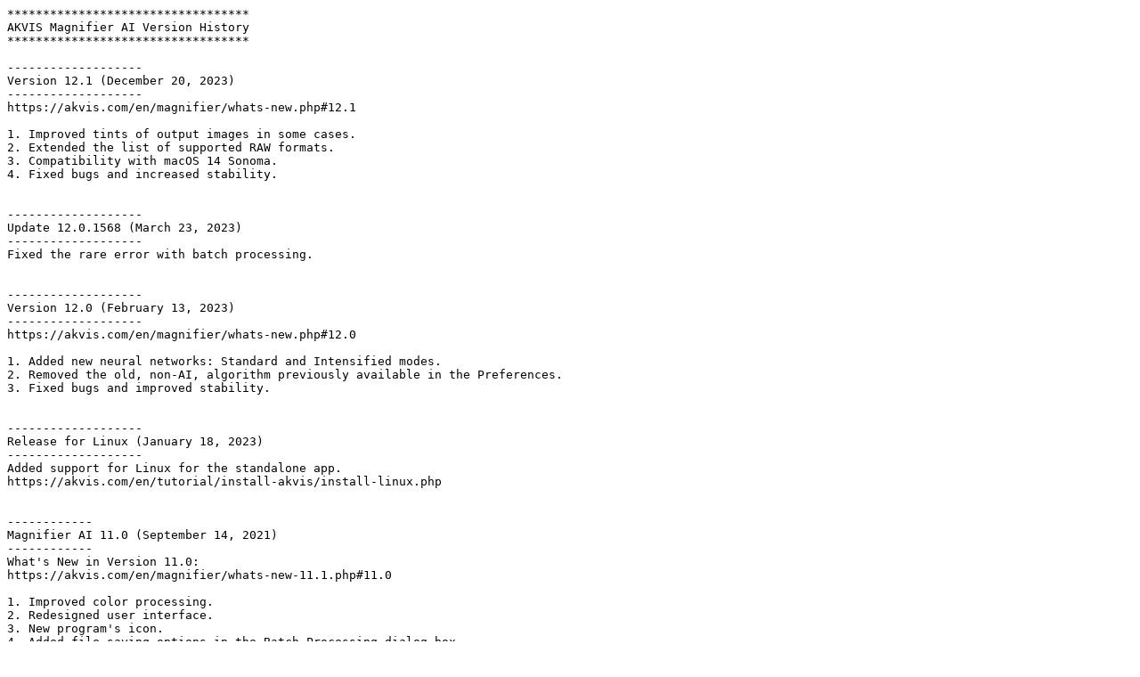

--- FILE ---
content_type: text/plain
request_url: https://download.akvis.com/magnifier-changes.txt
body_size: 13773
content:
**********************************
AKVIS Magnifier AI Version History
**********************************

-------------------
Version 12.1 (December 20, 2023)
-------------------
https://akvis.com/en/magnifier/whats-new.php#12.1

1. Improved tints of output images in some cases.
2. Extended the list of supported RAW formats.
3. Compatibility with macOS 14 Sonoma.
4. Fixed bugs and increased stability.


-------------------
Update 12.0.1568 (March 23, 2023)
-------------------
Fixed the rare error with batch processing.


-------------------
Version 12.0 (February 13, 2023)
-------------------
https://akvis.com/en/magnifier/whats-new.php#12.0

1. Added new neural networks: Standard and Intensified modes. 
2. Removed the old, non-AI, algorithm previously available in the Preferences.
3. Fixed bugs and improved stability.


-------------------
Release for Linux (January 18, 2023)
-------------------
Added support for Linux for the standalone app.
https://akvis.com/en/tutorial/install-akvis/install-linux.php


------------
Magnifier AI 11.0 (September 14, 2021)
------------
What's New in Version 11.0:
https://akvis.com/en/magnifier/whats-new-11.1.php#11.0

1. Improved color processing.  
2. Redesigned user interface.
3. New program's icon.
4. Added file saving options in the Batch Processing dialog box.
5. Extended the list of supported RAW formats.
6. The CUDA-powered AI Module moved to a separate download. 
7. Improved the program stability.


------------
Magnifier AI 10.1 (January 19, 2021)
------------
What's New in Version 10.1:
https://akvis.com/en/magnifier/whats-new-10.1.php#version10.1

1. Added different paths to save and load images.
2. Added support for macOS 11 Big Sur.
3. Improved compatibility with Adobe CC 2021.
4. Extended the list of supported RAW formats.
5. Updated the Installation Wizard for Windows.
6. Fixed bugs and improved program stability.


------------
Magnifier AI 10.0 (March 24, 2020)
------------
What's New in Version 10.0:
https://akvis.com/en/magnifier/whats-new-10.1.php
	
1. Added neural network based artificial intelligent algorithms for image upscaling. The previous algorithm can be enabled in the Preferences.
2. Improved compatibility with Adobe Photoshop 2020 and Photoshop Elements 2020.
3. Improved compatibility with macOS 10.15. 
4. Changed appearance of the Crop options. 
5. Added support for more RAW files.
6. Updated the Installation Wizard for Windows. 
7. Fixed bugs and increased the program's stability.
8. Changed the program name to Magnifier AI.
9. Reworked the presets. 	
10. Now 64-bit version is only available. Discontinued support for 32-bit version. 
11. Discontinued support for Mac OS X 10.10-10.11.


------------
Version 9.7 (March 28, 2019)
------------
What's New in Versions 9.0, 9.1, 9.5, 9.6, 9.7:
https://akvis.com/en/magnifier/whats-new-9.7.php

1. The Publishing option has been extracted to a separate module (on Windows).
2. Added support for more RAW files in the standalone version.
3. Fixed bugs and improved stability.


------------
Hotfix for Mac (January 11, 2019)
------------
Fixed the bug that sometimes caused the program to crash when loading JPEG files.

------------
Hotfix for Mac (November 30, 2018)
------------
Fixed the issue that was causing the images to incorrectly display on 4K & 5K monitors.


------------
Version 9.6 (November 27, 2018)
------------
What's New in Versions 9.0, 9.1, 9.5, 9.6, 9.7:
https://akvis.com/en/magnifier/whats-new-9.7.php

1. Added compatibility with Photoshop CC 2019 (version 20.0).
2. Added compatibility with macOS 10.14 (Mojave).
3. Added support for more RAW files in the standalone version.
5. Fixed minor bugs.


-------------------
Changes in Version 9.5 (September 12, 2018)
-------------------
What's New in Versions 9.0, 9.1, 9.5, 9.6, 9.7:
https://akvis.com/en/magnifier/whats-new-9.7.php

1. Integrated the Notification Panel that appears at the top right of the program window.
2. Added support for new RAW files in the standalone version.
3. Added the new Gray interface theme (switchable in the Preferences).
4. Interface themes in the Preferences are now presented as color plates.
5. Changed the appearance of enabled tool icons.
6. The maximum available scale of the interface now depends on the screen resolution.
7. Improved the plugin's compatibility with Photoshop CC 2018.
8. Fixed bugs.


-------------------
Changes in Version 9.1 (April 27, 2017)
-------------------
What's New in Versions 9.0, 9.1, 9.5, 9.6, 9.7:
https://akvis.com/en/magnifier/whats-new-9.7.php

1. Improved the plugin compatibility with image editors (Photoshop CC 2017).
2. Support for new RAW files for the standalone version.
3. Fixed bugs.


----------------------
Version 9.0 (Oct 28, 2016)
----------------------
What's New in Version 9.0:
https://akvis.com/en/magnifier/whats-new-9.7.php

1. In the 64-bit version, the maximum pixel dimension has been increased from 30,000 px to 300,000 px.
2. Added additional resolution options: 240 dpi, 260 dpi, 360 dpi, and 720 dpi.
3. Added support for Ultra HD 4K and 5K resolution displays. The interface has been modernized and provides better display capabilities. The texts and new vector based icons now scale correctly.
4. Added selection for the Interface Theme (Light/Dark).
5. Added the possibility to install the program on a drive other than C on Windows.
6. Support for new RAW files for the standalone version.
7. Changed the Navigator window into the roll-up panel.
8. Native 64-bit support on Mac.
9. Improved the Crop tool. Now it is possible to set the aspect ratio and use Ctrl-key to define a new crop area.
10. Changed the About the Program window.
11. Changed the Activation window.
12. Fixed the problem with changing resolution in the plugin version when using Batch Processing.
13. And other bug fixes.


----------------------
Version 8.0 (Feb 16, 2015)
----------------------
(free update)

1. Improved the Print options. Now it's possible to print super high resolution images on multiple pages to make posters. 
2. Fixed the problem with changing resolution in the plugin version. 
3. Fixed the batch processing bugs in the standalone version. 
4. Added Dropbox to the list of publishing services. 
5. Extended the list of supported RAW files with new digital cameras.
6. Fixed bugs with GPU and other minor bugs. 

Changed the Upgrade Policy for the product. See: https://akvis.com/en/upgrade-software.php


----------------------
Version 7.1 (Nov 28, 2013)
----------------------
(free update)
	
1. Fixed the bug causing artifacts near edges when increasing the image size. 
2. Fixed the bug causing odd lines when using the Mac-version with the GPU acceleration. 
3. Fixed failure to display the image name in the title of the plugin's window.
4. Fixed failure to display the last preset's name.
5. Fixed the bug of image loading by double clicking in the program's workspace (was in the standalone version in the tab view mode). 


----------------------
Changes in Version 7.0 (Nov 21, 2013)
----------------------
(free update)

1. Added native support for 64 bit for Windows. Now the program works faster with large images.
2. Added the Crop tool to the standalone version. 	
3. Added the Share option that lets users post photos from the program to the social services: Facebook, Twitter, Flickr, Tumblr, Google+.
4. Added compatibility with Mac OS X 10.9 Mavericks.
5. Added compatibility of the plugin with Adobe Photoshop CC, Adobe Photoshop Elements 12.
6. Added support for Mamiya RAW format(*.MOS) and extended the list of supported digital cameras from FUJIFILM, SONY, NIKON, etc.
7. Changed the options of displaying the Hints Panel (removed the old "yellow" style).  
8. Changed the installation process for Windows. Now there are two setup files: for Windows 32 bit and for Windows 64 bit.
9. Fixed the batch processing bug and other errors.
5. Added compatibility with Mac OS X 10.9 Mavericks. 
6. Changed the installation process for Windows. Now there are two setup files: for Windows 32 bit and for Windows 64 bit.
7. Fixed minor bugs and interface glitches.	

----------------------
Changes in Version 6.0 (Sep 3, 2012)
----------------------
(free update)
	
1. Added the new "Remove Noise" parameter to both "Upsize" and "Downsize" sections. 
2. Added new presets. 
3. Fixed bugs.
4. Compatibility with Mac OS X 10.8. 
	
	
----------------------
Changes in Version 5.5 (Mar 30, 2012)
----------------------
(free update)
	
1. Added compatibility with Photoshop CS6 and Photoshop Elements 11 for the plugin version.	
2. Fixed bug that caused to crash the program when using GPU on Mac OS X Lion 10.7.3.
3. Improved color processing when loading the RAW images.   
4. Added support for Sony images (SLT-A35, SLT-A65V, NEX-5N).   
5. Improved support for GPU (checkup of the maximum amount of available memory). 
6. Added support for AMD HD5450, for GPU acceleration. 
7. Fixed the EXIF error and the orientation error when saving JPEG. 
8. Improved the Print dialog (when no printers are installed).  


----------------------
Changes in Version 5.0 (Aug 23, 2011)
----------------------
(free update)

1. Added support for GPU acceleration that significantly speeds up image processing. 	
2. Added the new parameter Remove Artifacts to the Upsize group. 
3. Added the possibility to switch between two interface modes: Express and Advanced. 	
4. Hide the Microline parameter (with the default value). 
6. Added the possibility to adjust Image View Modes (various options for displaying the original and processed images). The buttons to manage the workspace view are available at the bottom part of the left panel.
7. Added support for RAW files, including DNG files. 
8. Improved compatibility with Mac OS X Lion.
9. Added support for Batch Processing to the standalone version.
10. Added the list of Recent Files which is visible by right mouse clicking on the Open Image button. 
11. Added the possibility to use the OS File dialog for loading and saving files.
12. Added the possibility to hide/show the Control Panel.
13. Updated the Preferences dialog box:
- added the check-box which On/Off the GPU using (available for computers with an appropriate video card), 
- added the parameter to set the number of Recent Files, 
- added the check-box which activates the OS Load/Save File Dialog, 
- added the check-box which locks the top panel view,
- added the parameter which defines where the Hints will be shown, 
  and the option to choose the color of the Hint panel.  
14. Added the Go To the Product page button to the Control Panel.
15. Added hotkeys to the Control Panel commands (Open, Save, Print, Help).
16. Added new tools: Zoom and Hand.
17. Added new 5 presets. 
18. Fixed bugs.


----------------------
Changes in Version 4.0 (Nov 1, 2010)
----------------------
(free update)

1. All parameters were grouped in sections: Downsize and Upsize.
2. Added the new parameter Sharpness to Downsize section. 
3. Compatibility with Photoshop Elements v.9.
4. Updated the EULA text in the Installation Wizard.


----------------------
Changes in Version 3.5 (July 1, 2010)
----------------------
(free update)

1. Added compatibility with CS5 64 bit on Mac to the plugin version.
It is now compatible with Photoshop CS4-CS5 64-bit on both  Windows and Macintosh.
2. Fixed small bugs.


-------------------
Changes in Version 3.0 (Dec 23, 2009)
-------------------
(free update)

1. New interface design and new application icon.
2. Added new measurement units to specify the size of the output image. In addition to pixels and per cent, it is now possible to set the size in centimeters, millimeters or inches.
3. Added possibility to select image resolution when resizing. 
4. New dialog box - Preferences. The dialog box contains overall program settings, such as switching on/off the Autorun mode, choosing the interface language, etc.
5. Compatibility with Adobe Photoshop CS4 64 bit.
6. Compatibility with Adobe Photoshop Elements 8 has been added.
7. Compatibility with OS Snow Leopard (Mac OS X 10.6) and Windows 7.
8. New installation program on Windows. 
9. Portuguese language interface.  Now the program supports 8 languages. 
10. Impoved the Print dialog box (added the possibility to select a printer and its resolution). 
11. Updated the program documentation.


-------------------
Changes in Version 2.0 (Nov 5, 2008)
-------------------
(free update)

1. The plugin version made available. Now there are two editions of the program: a stand-alone application and a Photoshop plug-in. 
2. Added support of image editing in Lab mode.
3. Added the Print dialog into the standalone edition. Now the program allows printing large images at a high resolution.
4. Added support of 32 bits per channels. 
5. Added support of IPTC data (comments, keywords, copyright  and other information about the photo filled out by the user) to the standalone program.
6. Added support of batch processing (only for the plugin). 
7. Fixed error of saving images with non-standard color profiles. 
8. Fixed error of loading certain images in JPEG format.
9. Fixed error of loading some TIFF images on Macintosh PowerPC. 
10. Added new interface languages (Spanish, French, and Italian). 
11. Updated the program documentation.


-------------------
Changes in Version 1.2 (July 11, 2008)
-------------------
(free update)

1. Added new languages to the program interface and the Help files (German, Japanese). 
2. Fixed bug that caused the program to crash when saving 16 bit images with alpha-channel as jpeg;
3. Fixed bug that caused the program to crash when loading tiff files unsupported by libtiff. 


-------------------
Changes in Version 1.0 (June 27, 2008)
-------------------
- first public release